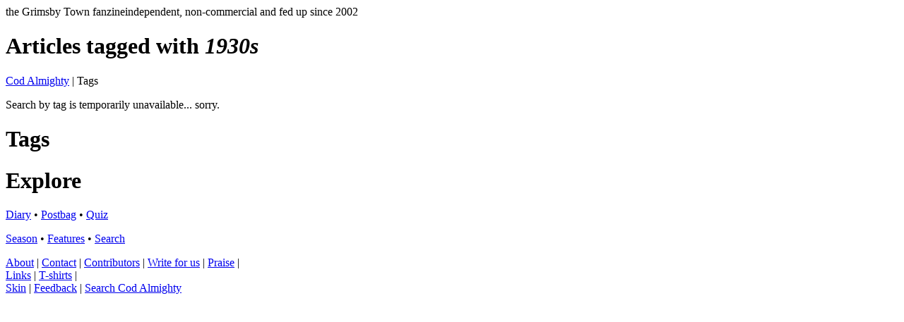

--- FILE ---
content_type: text/html; charset=utf-8
request_url: https://codalmighty.com/site/ca.php?tag=1930s
body_size: 1534
content:

<!DOCTYPE html>
<html><head>
<meta http-equiv="Content-Type" content="text/html;charset=UTF-8">
<meta name="viewport" content="width=device-width, initial-scale=1.0, maximum-scale=2.0, user-scalable=1">
<script>
  (function(i,s,o,g,r,a,m){i['GoogleAnalyticsObject']=r;i[r]=i[r]||function(){
  (i[r].q=i[r].q||[]).push(arguments)},i[r].l=1*new Date();a=s.createElement(o),
  m=s.getElementsByTagName(o)[0];a.async=1;a.src=g;m.parentNode.insertBefore(a,m)
  })(window,document,'script','//www.google-analytics.com/analytics.js','ga');

  ga('create', 'UA-42515903-1', 'codalmighty.com');
  ga('send', 'pageview');

</script>
<title>Cod Almighty - the Grimsby Town fanzine</title>

	<link rel="stylesheet" type="text/css" media="only screen and (min-device-width: 601px)" href="../css/ca.css" />
	<link rel="stylesheet" type="text/css" media="only screen and (max-device-width: 600px)" href="../css/ca-mobile.css" />
	<!--[if lt IE 9]>
	<link rel="stylesheet" type="text/css" media="all" href="../css/ca.css" />
	<![endif]-->
<link rel='stylesheet' type='text/css' media='only screen and (min-device-width: 401px)' href='../css/skins/skinimg1.css' /><link rel='stylesheet' type='text/css' media='all' href='../css/skins/skincol1.css' />
<!--[if lt IE 9]>
    <script src="https://ajax.googleapis.com/ajax/libs/jquery/1.9.1/jquery.min.js"></script>
<![endif]-->

<!--[if gte IE 9]>
    <script src="https://ajax.googleapis.com/ajax/libs/jquery/2.0.0/jquery.min.js"></script>
<![endif]-->

<!--[if !IE]><!-->
    <script src="https://ajax.googleapis.com/ajax/libs/jquery/2.0.0/jquery.min.js"></script>
<!--[endif]-->

<script src='../scripts/cajquery.js'></script></head><!--[if !IE 7]><style type='text/css'>#superwrap {display:table;height:100%}</style><![endif]--><body>
<div id="fb-root"></div>
<script>(function(d, s, id) {
  var js, fjs = d.getElementsByTagName(s)[0];
  if (d.getElementById(id)) return;
  js = d.createElement(s); js.id = id;
  js.src = "//connect.facebook.net/en_US/all.js#xfbml=1";
  fjs.parentNode.insertBefore(js, fjs);
}(document, 'script', 'facebook-jssdk'));</script>
<div id="superwrap">
<div id='headerwrapper'><div id='header'><div id='logo'><a href='ca.php'></a></div><div id='strapline'><span class='t1'>the Grimsby Town fanzine</span><span class='t2'>independent, non-commercial and fed up since 2002</span><div id='headerline'></div></div></div></div><div id='wrapper'>
<div id='articlewrapper'><h1>Articles tagged with <em>1930s</em></h1><div id='article'><p><span class='breadtrail'><a href='ca.php'>Cod Almighty</a> | Tags</span></p>
<p>Search by tag is temporarily unavailable... sorry.</p>
</div></div>

<div id='navcontainer'>
<div class='rightpanel'>
<h1>Tags</h1>
<p>
</p></div><div class='rightpanel'>
<h1>Explore</h1>
<p><a href='ca.php?article=diary' class='nounderline tag15'>Diary</a> &bull; <a href='ca.php?article=postbag' class='nounderline tag15'>Postbag</a> &bull; <a href='ca.php?article=quiz' class='nounderline tag15'>Quiz</a></p>
<p><a href='ca.php?article=season' class='nounderline tag15'>Season</a> &bull; <a href='ca.php?article=features' class='nounderline tag15'>Features</a> &bull; <a href='ca.php?article=search' class='nounderline tag15'>Search</a>

</p>
</div>

</div></div>

</div>
<!-- FOOTER -->
<div id='footerwrapper'>
<div id='footercontent'>
<div id='footerlinkleft'><a href='ca.php?article=4194'>About</a> | 
<a href='ca.php?article=4195'>Contact</a> | 
<a href='ca.php?article=4196'>Contributors</a> | 
<a href='ca.php?article=4214'>Write for us</a> | 
<a href='ca.php?article=4197'>Praise</a> | <div class='footerfix'></div>
<a href='ca.php?article=4199'>Links</a> | 
<a href='ca.php?article=4198'>T-shirts</a> <span class='footerfix2'>|</span> </div>
<div id='footerlinkright'>
<a href='ca.php?article=skin'>Skin</a> | 
<a href='ca.php?article=feedback'>Feedback</a> | 
<a href='ca.php?article=search'>Search Cod Almighty</a>
</div>
</div>
</div></body>
</html>

